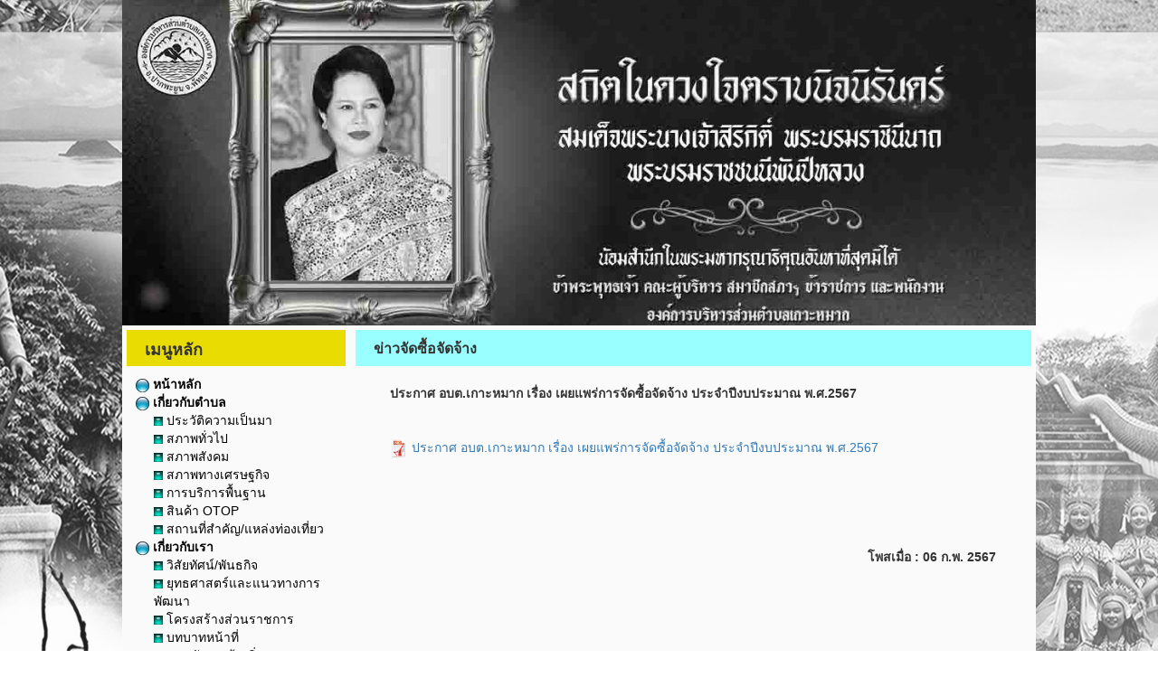

--- FILE ---
content_type: text/html; charset=UTF-8
request_url: http://www.khomak.go.th/view_detail.php?boxID=3232&id=303961
body_size: 3961
content:
<!DOCTYPE html>
<html lang="en">
<head>
<meta name="viewport" content="width=device-width, initial-scale=1">
<meta http-equiv="content-type" content="text/html; charset=UTF-8" />
<script src="./pph_include/jquery/jquery.js"></script>
<script src="./pph_include/bxslide/jquery.bxslider.min.js"></script>
<link href="./pph_include/bxslide/jquery.bxslider.css" rel="stylesheet" />
<link rel="stylesheet" href="./pph_include/css/main.css" type="text/css" />
<link rel="stylesheet" href="./pph_include/bootstrap/css/bootstrap.min.css">
<link rel="stylesheet" href="./pph_include/bootstrap/css/bootstrap-theme.min.css">
<script src="./pph_include/bootstrap/js/bootstrap.min.js"></script>
<script src="../pph_include/jquery/jquery-ui.js"></script>
<link rel="stylesheet" href="../pph_include/css/jquery-ui.min.css" />
<link rel="stylesheet" href="./cookieconsent/src/cookieconsent.css" media="print" onload="this.media='all'">

<meta name="description" content="หน่วยงานราชการ อบต.เกาะหมาก อ.ปากพะยูน จ.พัทลุง - khomak.go.th">
<title>  ประกาศ อบต.เกาะหมาก เรื่อง เผยแพร่การจัดซื้อจัดจ้าง ประจำปีงบประมาณ พ.ศ.2567 ข่าวจัดซื้อจัดจ้าง  อบต.เกาะหมาก อ.ปากพะยูน จ.พัทลุง - khomak.go.th</title>

<script src="../pph_include/js/js_main.js"></script><style>@media (min-width: 770px) { .container-fluid { width: 1040px !important; } }</style><style> 
p.test {
    width: 11em; 
    word-wrap: break-word;
	width:100%;
	margin:0px;padding:0px;
}
.row-eq-height {
  display: -webkit-box;
  display: -webkit-flex;
  display: -ms-flexbox;
  display:flex;
}
</style>
</head>
<body style="margin:0px;padding:0px;margin-top:0;background-color:#6e6c6c;background:url('./system_files/301/bd29516b117dc45d15abfe3b390be406.jpg');background-attachment: scroll;background-position: center;background-repeat: repeat;">
<div class="container-fluid">
	<div class="row">
		<div class="col-md-12">
				<div class="row"><div class="col-md-12"><div style="margin:0 auto;width:100%;height:360px;background-color:#ffffff;"><img src='./system_files/301/fc84aed6d284e3b166a4100eaa043fc2.jpg'  class="img-responsive" alt="Responsive image" style=" margin: 0 auto;" /></div></div></div>		<div class="row">
			<div class="col-md-12">
			<div style="margin:0 auto;background-color:#fafafa;">
				<div class="row" style="padding:0;margin:0 auto;">
				<div class="col-md-3" style="padding:0;margin:0 auto;">
										<div class="row" style="padding:0;margin:0 auto;">
						<div class="col-md-12" style="padding:5px 5px 5px 5px;margin:0 auto;"><table style="width:100%;height:100%;background-color:transparent;padding:0px 0px 0px 0px;">
		<tr>
			<td align="left" valign="top"><table style="width:100%;height:40px;background-color:#e8dc02;padding:10px 0px 0px 20px;"><tr><td  align="left" valign="top" style="padding:10px 0px 0px 20px;"><span style="font-size:18px"><strong>เมนูหลัก</strong></span></td></tr></table></td>
		</tr>
		<tr>
			<td align="left" valign="top"><table style="width:100%;height:100%;background-color:transparent;padding:10px 10px 10px 10px;"><tr><td  align="left" valign="top" style="padding:10px 10px 10px 10px;"><table cellpadding="5" cellspacing="0" width="100%" border="0"><tr><td align="left" valign="middle"><a href="./index.php" target="" style="text-decoration:none;color:#000000;font-weight:bold;" onmouseover="this.style.color='#0000ff';" onmouseout="this.style.color='#000000';"><img src="./pph_include/images/icon_menuMain.png" > หน้าหลัก</a></td></tr><tr><td align="left" valign="middle"><a href="#" target="" style="text-decoration:none;color:#000000;font-weight:bold;" onmouseover="this.style.color='#000000';" onmouseout="this.style.color='#000000';"><img src="./pph_include/images/icon_menuMain.png" > เกี่ยวกับตำบล</a></td></tr><tr><td align="left" valign="middle" style="padding-left:20px;"><table cellpadding="5" cellspacing="0" width="100%" border="0"><tr><td align="left" valign="middle"><a href="./page.php?id=4618" target="" style="text-decoration:none;color:#000000;" onmouseover="this.style.color='#0000ff';" onmouseout="this.style.color='#000000';"><img src="./pph_include/images/icon_menuSub.png" > ประวัติความเป็นมา</a></td></tr><tr><td align="left" valign="middle"><a href="./page.php?id=4619" target="" style="text-decoration:none;color:#000000;" onmouseover="this.style.color='#0000ff';" onmouseout="this.style.color='#000000';"><img src="./pph_include/images/icon_menuSub.png" > สภาพทั่วไป</a></td></tr><tr><td align="left" valign="middle"><a href="./page.php?id=4620" target="" style="text-decoration:none;color:#000000;" onmouseover="this.style.color='#0000ff';" onmouseout="this.style.color='#000000';"><img src="./pph_include/images/icon_menuSub.png" > สภาพสังคม</a></td></tr><tr><td align="left" valign="middle"><a href="./page.php?id=4621" target="" style="text-decoration:none;color:#000000;" onmouseover="this.style.color='#0000ff';" onmouseout="this.style.color='#000000';"><img src="./pph_include/images/icon_menuSub.png" > สภาพทางเศรษฐกิจ</a></td></tr><tr><td align="left" valign="middle"><a href="./page.php?id=4622" target="" style="text-decoration:none;color:#000000;" onmouseover="this.style.color='#0000ff';" onmouseout="this.style.color='#000000';"><img src="./pph_include/images/icon_menuSub.png" > การบริการพื้นฐาน</a></td></tr><tr><td align="left" valign="middle"><a href="./view_all.php?id=3237" target="" style="text-decoration:none;color:#000000;" onmouseover="this.style.color='#0000ff';" onmouseout="this.style.color='#000000';"><img src="./pph_include/images/icon_menuSub.png" > สินค้า OTOP</a></td></tr><tr><td align="left" valign="middle"><a href="./view_all.php?id=3239" target="" style="text-decoration:none;color:#000000;" onmouseover="this.style.color='#0000ff';" onmouseout="this.style.color='#000000';"><img src="./pph_include/images/icon_menuSub.png" > สถานที่สำคัญ/แหล่งท่องเที่ยว</a></td></tr></table></td></tr><tr><td align="left" valign="middle"><a href="#" target="" style="text-decoration:none;color:#000000;font-weight:bold;" onmouseover="this.style.color='#000000';" onmouseout="this.style.color='#000000';"><img src="./pph_include/images/icon_menuMain.png" > เกี่ยวกับเรา</a></td></tr><tr><td align="left" valign="middle" style="padding-left:20px;"><table cellpadding="5" cellspacing="0" width="100%" border="0"><tr><td align="left" valign="middle"><a href="./page.php?id=4623" target="" style="text-decoration:none;color:#000000;" onmouseover="this.style.color='#0000ff';" onmouseout="this.style.color='#000000';"><img src="./pph_include/images/icon_menuSub.png" > วิสัยทัศน์/พันธกิจ</a></td></tr><tr><td align="left" valign="middle"><a href="./page.php?id=4624" target="" style="text-decoration:none;color:#000000;" onmouseover="this.style.color='#0000ff';" onmouseout="this.style.color='#000000';"><img src="./pph_include/images/icon_menuSub.png" > ยุทธศาสตร์และแนวทางการพัฒนา</a></td></tr><tr><td align="left" valign="middle"><a href="./page.php?id=4625" target="" style="text-decoration:none;color:#000000;" onmouseover="this.style.color='#0000ff';" onmouseout="this.style.color='#000000';"><img src="./pph_include/images/icon_menuSub.png" > โครงสร้างส่วนราชการ</a></td></tr><tr><td align="left" valign="middle"><a href="./page.php?id=4626" target="" style="text-decoration:none;color:#000000;" onmouseover="this.style.color='#0000ff';" onmouseout="this.style.color='#000000';"><img src="./pph_include/images/icon_menuSub.png" > บทบาทหน้าที่</a></td></tr><tr><td align="left" valign="middle"><a href="./view_all.php?id=4505" target="" style="text-decoration:none;color:#000000;" onmouseover="this.style.color='#0000ff';" onmouseout="this.style.color='#000000';"><img src="./pph_include/images/icon_menuSub.png" > แผนพัฒนาท้องถิ่น</a></td></tr><tr><td align="left" valign="middle"><a href="./view_all.php?id=7516" target="" style="text-decoration:none;color:#000000;" onmouseover="this.style.color='#0000ff';" onmouseout="this.style.color='#000000';"><img src="./pph_include/images/icon_menuSub.png" > รายงานผลการติดตามและประเมินผลแผนพัฒนาท้องถิ่น</a></td></tr><tr><td align="left" valign="middle"><a href="./view_all.php?id=4414" target="" style="text-decoration:none;color:#000000;" onmouseover="this.style.color='#0000ff';" onmouseout="this.style.color='#000000';"><img src="./pph_include/images/icon_menuSub.png" > แผนการดำเนินงาน</a></td></tr><tr><td align="left" valign="middle"><a href="./view_all.php?id=5050" target="" style="text-decoration:none;color:#000000;" onmouseover="this.style.color='#0000ff';" onmouseout="this.style.color='#000000';"><img src="./pph_include/images/icon_menuSub.png" > แผนอัตรากำลัง 3 ปี</a></td></tr><tr><td align="left" valign="middle"><a href="./view_all.php?id=6644" target="" style="text-decoration:none;color:#000000;" onmouseover="this.style.color='#0000ff';" onmouseout="this.style.color='#000000';"><img src="./pph_include/images/icon_menuSub.png" > การบริหารงานบุคคล</a></td></tr><tr><td align="left" valign="middle"><a href="./view_all.php?id=5369" target="" style="text-decoration:none;color:#000000;" onmouseover="this.style.color='#0000ff';" onmouseout="this.style.color='#000000';"><img src="./pph_include/images/icon_menuSub.png" > มาตรการป้องกันการทุจริต</a></td></tr><tr><td align="left" valign="middle"><a href="./view_all.php?id=5578" target="" style="text-decoration:none;color:#000000;" onmouseover="this.style.color='#0000ff';" onmouseout="this.style.color='#000000';"><img src="./pph_include/images/icon_menuSub.png" > MOU บันทึกข้อตกลง อบต.เกาะหมากกับหน่วยงานต่างๆ</a></td></tr><tr><td align="left" valign="middle"><a href="./view_all.php?id=5051" target="" style="text-decoration:none;color:#000000;" onmouseover="this.style.color='#0000ff';" onmouseout="this.style.color='#000000';"><img src="./pph_include/images/icon_menuSub.png" > คู่มือท่องเที่ยว</a></td></tr><tr><td align="left" valign="middle"><a href="./view_all.php?id=5052" target="" style="text-decoration:none;color:#000000;" onmouseover="this.style.color='#0000ff';" onmouseout="this.style.color='#000000';"><img src="./pph_include/images/icon_menuSub.png" > ศูนย์การเรียนรู้ KM</a></td></tr><tr><td align="left" valign="middle"><a href="./view_all.php?id=6778" target="" style="text-decoration:none;color:#000000;" onmouseover="this.style.color='#0000ff';" onmouseout="this.style.color='#000000';"><img src="./pph_include/images/icon_menuSub.png" > งานตรวจสอบภายใน</a></td></tr><tr><td align="left" valign="middle"><a href="./view_all.php?id=6779" target="" style="text-decoration:none;color:#000000;" onmouseover="this.style.color='#0000ff';" onmouseout="this.style.color='#000000';"><img src="./pph_include/images/icon_menuSub.png" > งานบริหารจัดการความเสี่ยง</a></td></tr><tr><td align="left" valign="middle"><a href="./view_all.php?id=5370" target="" style="text-decoration:none;color:#000000;" onmouseover="this.style.color='#0000ff';" onmouseout="this.style.color='#000000';"><img src="./pph_include/images/icon_menuSub.png" > รายงานควบคุมภายใน</a></td></tr><tr><td align="left" valign="middle"><a href="./view_all.php?id=5531" target="" style="text-decoration:none;color:#000000;" onmouseover="this.style.color='#0000ff';" onmouseout="this.style.color='#000000';"><img src="./pph_include/images/icon_menuSub.png" > รายงานผลการดำเนินประจำปี</a></td></tr><tr><td align="left" valign="middle"><a href="./view_all.php?id=7501" target="" style="text-decoration:none;color:#000000;" onmouseover="this.style.color='#0000ff';" onmouseout="this.style.color='#000000';"><img src="./pph_include/images/icon_menuSub.png" > รายรับรายจ่าย</a></td></tr><tr><td align="left" valign="middle"><a href="./view_all.php?id=7500" target="" style="text-decoration:none;color:#000000;" onmouseover="this.style.color='#0000ff';" onmouseout="this.style.color='#000000';"><img src="./pph_include/images/icon_menuSub.png" > เงินสะสม</a></td></tr><tr><td align="left" valign="middle"><a href="./view_all.php?id=6657" target="" style="text-decoration:none;color:#000000;" onmouseover="this.style.color='#0000ff';" onmouseout="this.style.color='#000000';"><img src="./pph_include/images/icon_menuSub.png" > ข้อมูลเชิงสถิติประจำปี</a></td></tr><tr><td align="left" valign="middle"><a href="./page.php?id=7320" target="" style="text-decoration:none;color:#000000;" onmouseover="this.style.color='#0000ff';" onmouseout="this.style.color='#000000';"><img src="./pph_include/images/icon_menuSub.png" > แผนที่ผังแผงรวมจังหวัดพัทลุง</a></td></tr></table></td></tr><tr><td align="left" valign="middle"><a href="#" target="" style="text-decoration:none;color:#000000;font-weight:bold;" onmouseover="this.style.color='#000000';" onmouseout="this.style.color='#000000';"><img src="./pph_include/images/icon_menuMain.png" > บุคลากร</a></td></tr><tr><td align="left" valign="middle" style="padding-left:20px;"><table cellpadding="5" cellspacing="0" width="100%" border="0"><tr><td align="left" valign="middle"><a href="./view_plan.php?boxID=2153" target="" style="text-decoration:none;color:#000000;" onmouseover="this.style.color='#0000ff';" onmouseout="this.style.color='#000000';"><img src="./pph_include/images/icon_menuSub.png" > คณะผู้บริหาร</a></td></tr><tr><td align="left" valign="middle"><a href="./view_plan.php?boxID=2154" target="" style="text-decoration:none;color:#000000;" onmouseover="this.style.color='#0000ff';" onmouseout="this.style.color='#000000';"><img src="./pph_include/images/icon_menuSub.png" > สมาชิกสภา</a></td></tr><tr><td align="left" valign="middle"><a href="./view_plan.php?boxID=2155" target="" style="text-decoration:none;color:#000000;" onmouseover="this.style.color='#0000ff';" onmouseout="this.style.color='#000000';"><img src="./pph_include/images/icon_menuSub.png" > สำนักปลัด</a></td></tr><tr><td align="left" valign="middle"><a href="./view_plan.php?boxID=2156" target="" style="text-decoration:none;color:#000000;" onmouseover="this.style.color='#0000ff';" onmouseout="this.style.color='#000000';"><img src="./pph_include/images/icon_menuSub.png" > กองคลัง</a></td></tr><tr><td align="left" valign="middle"><a href="./view_plan.php?boxID=2157" target="" style="text-decoration:none;color:#000000;" onmouseover="this.style.color='#0000ff';" onmouseout="this.style.color='#000000';"><img src="./pph_include/images/icon_menuSub.png" > กองช่าง</a></td></tr><tr><td align="left" valign="middle"><a href="./view_plan.php?boxID=2160" target="" style="text-decoration:none;color:#000000;" onmouseover="this.style.color='#0000ff';" onmouseout="this.style.color='#000000';"><img src="./pph_include/images/icon_menuSub.png" > กองสาธารณสุขและสิ่งแวดล้อม</a></td></tr><tr><td align="left" valign="middle"><a href="./view_plan.php?boxID=2158" target="" style="text-decoration:none;color:#000000;" onmouseover="this.style.color='#0000ff';" onmouseout="this.style.color='#000000';"><img src="./pph_include/images/icon_menuSub.png" > กองการศึกษา ศาสนาและวัฒนธรรม</a></td></tr><tr><td align="left" valign="middle"><a href="./view_plan.php?boxID=3128" target="" style="text-decoration:none;color:#000000;" onmouseover="this.style.color='#0000ff';" onmouseout="this.style.color='#000000';"><img src="./pph_include/images/icon_menuSub.png" > หน่วยตรวจสอบภายใน</a></td></tr></table></td></tr><tr><td align="left" valign="middle"><a href="#" target="" style="text-decoration:none;color:#000000;font-weight:bold;" onmouseover="this.style.color='#000000';" onmouseout="this.style.color='#000000';"><img src="./pph_include/images/icon_menuMain.png" > ข่าวสารตำบล</a></td></tr><tr><td align="left" valign="middle" style="padding-left:20px;"><table cellpadding="5" cellspacing="0" width="100%" border="0"><tr><td align="left" valign="middle"><a href="./view_all.php?id=3230" target="" style="text-decoration:none;color:#000000;" onmouseover="this.style.color='#0000ff';" onmouseout="this.style.color='#000000';"><img src="./pph_include/images/icon_menuSub.png" > ข่าวประชาสัมพันธ์</a></td></tr><tr><td align="left" valign="middle"><a href="./view_all.php?id=3232" target="" style="text-decoration:none;color:#000000;" onmouseover="this.style.color='#0000ff';" onmouseout="this.style.color='#000000';"><img src="./pph_include/images/icon_menuSub.png" > ข่าวจัดซื้อจัดจ้าง</a></td></tr><tr><td align="left" valign="middle"><a href="./view_all.php?id=3235" target="" style="text-decoration:none;color:#000000;" onmouseover="this.style.color='#0000ff';" onmouseout="this.style.color='#000000';"><img src="./pph_include/images/icon_menuSub.png" > ข่าวกิจกรรม</a></td></tr><tr><td align="left" valign="middle"><a href="./view_all.php?id=3240" target="" style="text-decoration:none;color:#000000;" onmouseover="this.style.color='#0000ff';" onmouseout="this.style.color='#000000';"><img src="./pph_include/images/icon_menuSub.png" > ปฏิทินกิจกรรม</a></td></tr><tr><td align="left" valign="middle"><a href="./view_all.php?id=3233" target="" style="text-decoration:none;color:#000000;" onmouseover="this.style.color='#0000ff';" onmouseout="this.style.color='#000000';"><img src="./pph_include/images/icon_menuSub.png" > ข่าวรับสมัครโอน/ย้าย</a></td></tr><tr><td align="left" valign="middle"><a href="./view_all.php?id=3539" target="" style="text-decoration:none;color:#000000;" onmouseover="this.style.color='#0000ff';" onmouseout="this.style.color='#000000';"><img src="./pph_include/images/icon_menuSub.png" > ผลการปฏิบัติงาน</a></td></tr><tr><td align="left" valign="middle"><a href="./view_all.php?id=3812" target="" style="text-decoration:none;color:#000000;" onmouseover="this.style.color='#0000ff';" onmouseout="this.style.color='#000000';"><img src="./pph_include/images/icon_menuSub.png" > แบบฟอร์มคำขออนุญาตต่างๆ</a></td></tr><tr><td align="left" valign="middle"><a href="./page.php?id=5462" target="" style="text-decoration:none;color:#000000;" onmouseover="this.style.color='#0000ff';" onmouseout="this.style.color='#000000';"><img src="./pph_include/images/icon_menuSub.png" > ระบบภายใน</a></td></tr></table></td></tr><tr><td align="left" valign="middle"><a href="#" target="" style="text-decoration:none;color:#000000;font-weight:bold;" onmouseover="this.style.color='#0000ff';" onmouseout="this.style.color='#000000';"><img src="./pph_include/images/icon_menuMain.png" > ITA</a></td></tr><tr><td align="left" valign="middle" style="padding-left:20px;"><table cellpadding="5" cellspacing="0" width="100%" border="0"><tr><td align="left" valign="middle"><a href="./page.php?id=7041" target="" style="text-decoration:none;color:#000000;" onmouseover="this.style.color='#0000ff';" onmouseout="this.style.color='#000000';"><img src="./pph_include/images/icon_menuSub.png" > ITA ปี พ.ศ. 2563</a></td></tr></table></td></tr><tr><td align="left" valign="middle"><a href="#" target="" style="text-decoration:none;color:#000000;font-weight:bold;" onmouseover="this.style.color='#000000';" onmouseout="this.style.color='#000000';"><img src="./pph_include/images/icon_menuMain.png" > ข่าวสารเครือข่าย</a></td></tr><tr><td align="left" valign="middle" style="padding-left:20px;"><table cellpadding="5" cellspacing="0" width="100%" border="0"><tr><td align="left" valign="middle"><a href="./view_all.php?id=3231" target="" style="text-decoration:none;color:#000000;" onmouseover="this.style.color='#0000ff';" onmouseout="this.style.color='#000000';"><img src="./pph_include/images/icon_menuSub.png" > ข่าวประชาสัมพันธ์เครือข่าย</a></td></tr><tr><td align="left" valign="middle"><a href="./view_all.php?id=3236" target="" style="text-decoration:none;color:#000000;" onmouseover="this.style.color='#0000ff';" onmouseout="this.style.color='#000000';"><img src="./pph_include/images/icon_menuSub.png" > ข่าวกิจกรรมเครือข่าย</a></td></tr><tr><td align="left" valign="middle"><a href="./view_all.php?id=3241" target="" style="text-decoration:none;color:#000000;" onmouseover="this.style.color='#0000ff';" onmouseout="this.style.color='#000000';"><img src="./pph_include/images/icon_menuSub.png" > ปฏิทินกิจกรรมเครือข่าย</a></td></tr><tr><td align="left" valign="middle"><a href="./view_all.php?id=3234" target="" style="text-decoration:none;color:#000000;" onmouseover="this.style.color='#0000ff';" onmouseout="this.style.color='#000000';"><img src="./pph_include/images/icon_menuSub.png" > ข่าวรับสมัครโอน/ย้ายเครือข่าย</a></td></tr><tr><td align="left" valign="middle"><a href="./view_all.php?id=3238" target="" style="text-decoration:none;color:#000000;" onmouseover="this.style.color='#0000ff';" onmouseout="this.style.color='#000000';"><img src="./pph_include/images/icon_menuSub.png" > สินค้า OTOP เครือข่าย</a></td></tr></table></td></tr><tr><td align="left" valign="middle"><a href="#" target="" style="text-decoration:none;color:#000000;font-weight:bold;" onmouseover="this.style.color='#000000';" onmouseout="this.style.color='#000000';"><img src="./pph_include/images/icon_menuMain.png" > ระเบียบ</a></td></tr><tr><td align="left" valign="middle" style="padding-left:20px;"><table cellpadding="5" cellspacing="0" width="100%" border="0"><tr><td align="left" valign="middle"><a href="http://www.dla.go.th/servlet/DocumentServlet" target="_blank" style="text-decoration:none;color:#000000;" onmouseover="this.style.color='#0000ff';" onmouseout="this.style.color='#000000';"><img src="./pph_include/images/icon_menuSub.png" > หนังสือสั่งการ สถ.</a></td></tr><tr><td align="left" valign="middle"><a href="http://www.dla.go.th/servlet/LawServlet?regType=1" target="_blank" style="text-decoration:none;color:#030202;" onmouseover="this.style.color='#1222ff';" onmouseout="this.style.color='#030202';"><img src="./pph_include/images/icon_menuSub.png" > พรบ/พรก</a></td></tr><tr><td align="left" valign="middle"><a href="http://www.dla.go.th/servlet/LawServlet?regType=2" target="_blank" style="text-decoration:none;color:#000000;" onmouseover="this.style.color='#0000ff';" onmouseout="this.style.color='#000000';"><img src="./pph_include/images/icon_menuSub.png" > กฎระเบียบกระทรวง</a></td></tr><tr><td align="left" valign="middle"><a href="./view_all.php?id=7429" target="" style="text-decoration:none;color:#000000;" onmouseover="this.style.color='#0000ff';" onmouseout="this.style.color='#000000';"><img src="./pph_include/images/icon_menuSub.png" > กฏหมายที่เกี่ยวข้อง</a></td></tr><tr><td align="left" valign="middle"><a href="http://www.dla.go.th/servlet/LawServlet?regType=5" target="_blank" style="text-decoration:none;color:#000000;" onmouseover="this.style.color='#0000ff';" onmouseout="this.style.color='#000000';"><img src="./pph_include/images/icon_menuSub.png" > มติ ก. อบต.</a></td></tr><tr><td align="left" valign="middle"><a href="./page.php?id=4628" target="" style="text-decoration:none;color:#000000;" onmouseover="this.style.color='#0000ff';" onmouseout="this.style.color='#000000';"><img src="./pph_include/images/icon_menuSub.png" > ข้อบัญญัติ</a></td></tr><tr><td align="left" valign="middle"><a href="./page.php?id=4630" target="" style="text-decoration:none;color:#000000;" onmouseover="this.style.color='#0000ff';" onmouseout="this.style.color='#000000';"><img src="./pph_include/images/icon_menuSub.png" > กิจการสภา</a></td></tr></table></td></tr><tr><td align="left" valign="middle"><a href="#" target="" style="text-decoration:none;color:#000000;font-weight:bold;" onmouseover="this.style.color='#000000';" onmouseout="this.style.color='#000000';"><img src="./pph_include/images/icon_menuMain.png" > ติดต่อเรา</a></td></tr><tr><td align="left" valign="middle" style="padding-left:20px;"><table cellpadding="5" cellspacing="0" width="100%" border="0"><tr><td align="left" valign="middle"><a href="./page.php?id=4631" target="" style="text-decoration:none;color:#000000;" onmouseover="this.style.color='#0000ff';" onmouseout="this.style.color='#000000';"><img src="./pph_include/images/icon_menuSub.png" > ติดต่อเรา</a></td></tr><tr><td align="left" valign="middle"><a href="./page.php?id=4632" target="" style="text-decoration:none;color:#000000;" onmouseover="this.style.color='#0000ff';" onmouseout="this.style.color='#000000';"><img src="./pph_include/images/icon_menuSub.png" > แผนที่ดาวเทียม</a></td></tr><tr><td align="left" valign="middle"><a href="./view_all.php?id=6629" target="" style="text-decoration:none;color:#000000;" onmouseover="this.style.color='#0000ff';" onmouseout="this.style.color='#000000';"><img src="./pph_include/images/icon_menuSub.png" > คู่มือการปฏิบัติงาน</a></td></tr><tr><td align="left" valign="middle"><a href="./page.php?id=4633" target="" style="text-decoration:none;color:#000000;" onmouseover="this.style.color='#0000ff';" onmouseout="this.style.color='#000000';"><img src="./pph_include/images/icon_menuSub.png" > คู่มือประชาชน</a></td></tr><tr><td align="left" valign="middle"><a href="./view_all.php?id=5577" target="" style="text-decoration:none;color:#000000;" onmouseover="this.style.color='#0000ff';" onmouseout="this.style.color='#000000';"><img src="./pph_include/images/icon_menuSub.png" > ศูนย์ขอรับความช่วยเหลือประชาชน</a></td></tr></table></td></tr></table></td></tr></table></td>
		</tr>
		</table></div>
					</div>
										<div class="row" style="padding:0;margin:0 auto;">
						<div class="col-md-12" style="padding:5px 5px 5px 5px;margin:0 auto;"><table style="width:100%;height:100%;background-color:transparent;padding:0px 0px 0px 0px;">
		<tr>
			<td align="left" valign="top"><table style="width:0px;height:0px;background-color:transparent;padding:0px 0px 0px 0px;"><tr><td  align="left" valign="top" style="padding:0px 0px 0px 0px;"></td></tr></table></td>
		</tr>
		<tr>
			<td align="left" valign="top"><table style="width:100%;height:100%;background-color:transparent;padding:0px 0px 0px 0px;"><tr><td  align="left" valign="top" style="padding:0px 0px 0px 0px;"><div style="text-align:center"><a href="http://www.dla.go.th/servlet/DocumentServlet" target="_blank"><img alt="" src="http://system.webthailocal.com/all_link/dla_doc.gif" style="height:50px; width:190px" /></a><br />
<br />
<a href="http://www.khomak.go.th/system_files/301/944bf690db00c3de309b998641416d6f.pdf"><img alt="" src="http://www.khomak.go.th/system_files/301/da47efb2cec185e721fd141a6271bfac.png" /></a><br />
<br />
<a href="https://www.admincourt.go.th/" target="_blank"><img alt="" src="http://www.khomak.go.th/system_files/301/745aee2fd763c3865499932aa14b29c2.jpg" style="height:71px; width:190px" /></a><br />
<br />
<a href="https://www.nacc.go.th/NACCPPWFC?" target="_blank"><img alt="" src="http://www.khomak.go.th/system_files/301/22072cf8a7524300be69a4646d831295.jpg" style="height:64px; width:190px" /></a><br />
<a href="https://forms.gle/kjkJ3kCHR5XcvTdm9" target="_blank"><img alt="" src="http://www.khomak.go.th/system_files/301/3bd7740bd01992a8b4ed6e7f2364db12.png" style="height:190px; width:190px" /></a><br />
<br />
<a href="https://forms.gle/Uuvt22ur5iPuXYFK8" target="_blank"><img alt="" src="http://www.khomak.go.th/system_files/301/ba24981e20299424dcd7d56f3a71a5fd.jpg" style="height:64px; width:190px" /></a><br />
<br />
<a href="http://www.oic.go.th/INFOCENTER67/6761" target="_blank"><img alt="" src="http://www.khomak.go.th/system_files/301/755919ae824df86ca9460186183ec997.jpg" style="height:64px; width:190px" /></a>&nbsp;<br />
<br />
<a href="https://www.dla.go.th/" target="_blank"><img alt="" src="http://www.khomak.go.th/system_files/301/bb56f807faa6fc08d85a9c25e188d72a.png" style="height:64px; width:190px" /></a><br />
<br />
<a href="https://forms.gle/gCLTkfZTKFYvNA5H7"><img alt="" src="http://www.khomak.go.th/system_files/301/bbeffe04479aaac8a516bad4b4a1944b.png" style="height:100px; width:200px" /></a></div>
<br /></td></tr></table></td>
		</tr>
		</table></div>
					</div>
										<div class="row" style="padding:0;margin:0 auto;">
						<div class="col-md-12" style="padding:5px 5px 5px 5px;margin:0 auto;"><table style="width:100%;height:100%;background-color:transparent;padding:0px 0px 0px 0px;">
		<tr>
			<td align="left" valign="top"><table style="width:100%;height:40px;background-color:#e8dc02;padding:10px 0px 0px 20px;"><tr><td  align="left" valign="top" style="padding:10px 0px 0px 20px;"><span style="font-size:18px"><strong>หน่วยงานที่เกี่ยวข้อง</strong></span></td></tr></table></td>
		</tr>
		<tr>
			<td align="left" valign="top"><table style="width:100%;height:100%;background-color:transparent;padding:0px 0px 0px 0px;"><tr><td  align="left" valign="top" style="padding:0px 0px 0px 0px;"><iframe src="./all_link/link_001.html" width="100%" height="250" scrolling="auto" frameborder="0"></iframe><br /></td></tr></table></td>
		</tr>
		</table></div>
					</div>
									</div>
				<div class="col-md-9" style="padding:0;margin:0 auto;">
										<div class="row" style="padding:0;margin:0 auto;">
						<div class="col-md-12" style="padding:5px 5px 5px 5px;margin:0 auto;">
						<table style="width:100%;height:100%;background-color:transparent;padding:0px 0px 0px 0px;">
						<tr>
							<td align="left" valign="top"><table style="width:100%;height:40px;background-color:#99FFFF;padding:10px 0px 0px 20px;"><tr><td  align="left" valign="top"  style="padding:10px 0px 0px 20px;"><strong><span style="font-size:16px">ข่าวจัดซื้อจัดจ้าง</span></strong></td></tr></table></td>
						</tr>
						<tr>
							<td align="left" valign="top"><table style="width:100%;height:100%;background-color:transparent;"><tr><td  align="left" valign="top"  style="padding:10px 10px 10px 10px;">												<table cellpadding="0" cellspacing="0" width="95%" align="center">
							<tr>
								<td align="left" valign="middle" style="font-weight:bold;padding:10px;" >ประกาศ อบต.เกาะหมาก เรื่อง เผยแพร่การจัดซื้อจัดจ้าง ประจำปีงบประมาณ พ.ศ.2567</td>
							</tr>
														<tr>
								<td align="left" valign="middle" style="padding:10px;"></td>
							</tr>
														<tr>
								<td align="left" valign="middle" style="padding:10px;"><a href="./system_files/301/b41619f9eaaf84611ce07d894922a7d5.pdf" target="_blank"><img src="./pph_include/images/icon-pdf.png" style="height:20px;"> ประกาศ อบต.เกาะหมาก เรื่อง เผยแพร่การจัดซื้อจัดจ้าง ประจำปีงบประมาณ พ.ศ.2567</a></td>
							</tr>
							<tr>
								<td align="left" valign="middle" style="padding:10px;"></td>
							</tr>
							<tr>
								<td align="left" valign="middle" style="padding:10px;"></td>
							</tr>
							<tr>
								<td align="left" valign="middle" style="padding:10px;"></td>
							</tr>
							<tr>
								<td align="left" valign="middle" style="padding:10px;"></td>
							</tr>
																					<tr>
								<td align="right" valign="middle" style="font-weight:bold;padding:10px;">โพสเมื่อ : 06 ก.พ. 2567</td>
							</tr>
													</table>
						

--- FILE ---
content_type: text/html
request_url: http://www.khomak.go.th/all_link/link_001.html
body_size: 3780
content:
<!doctype html>
<html lang="en">
 <head>
  <meta charset="UTF-8">
 </head>
 <body>
 <table width="100%">
 <tr><td align="center" valign="top">
<select class="text" size="1" onchange="window.open(this.options[this.selectedIndex].value,'main')" style="background-color: #ffffff; width: 150px; color: #0000ff" name="D1">
<option selected="selected">ท่องเว็บจังหวัดทั่วไทย</option>
<option>== ภาคเหนือ ==</option>
<option value="http://www.kamphaengphet.go.th">กำแพงเพชร</option>
<option value="http://www.chiangrai.go.th">เชียงราย</option>
<option value="http://www.chiangmai.go.th">เชียงใหม่</option>
<option value="http://www.tak.go.th">ตาก</option>
<option value="http://www.nan.go.th">น่าน</option>
<option value="http://www.phayao.go.th">พะเยา</option>
<option value="http://www.phichit.go.th">พิจิตร</option>
<option value="http://www.phitsanulok.go.th">พิษณุโลก</option>
<option value="http://www.phetchabun.go.th">เพชรบูรณ์</option>
<option value="http://www.phrae.go.th">แพร่</option>
<option value="http://www.maehongson.go.th">แม่ฮ่องสอน</option>
<option value="http://www.lampang.go.th">ลำปาง</option>
<option value="http://www.lamphun.go.th">ลำพูน</option>
<option value="http://www.sukhothai.go.th">สุโขทัย</option>
<option value="http://www.uttaradit.go.th">อุตรดิตถ์</option>
<option value="http://www.uthaithani.go.th">อุทัยธานี</option>
<option>== ภาคกลาง ==</option>
<option value="http://www.bma.go.th">กรุงเทพมหานคร</option>
<option value="http://www.kanchanaburi.go.th">กาญจนบุรี</option>
<option value="http://www.chanthaburi.go.th">จันทบุรี</option>
<option value="http://www.chachoengsao.go.th">ฉะเชิงเทรา</option>
<option value="http://www.chonburi.go.th">ชลบุรี</option>
<option value="http://www.chainat.go.th">ชัยนาท</option>
<option value="http://www.trat.go.th">ตราด</option>
<option value="http://www.nakhonnayok.go.th">นครนายก</option>
<option value="http://www.nakhonpathom.go.th">นครปฐม</option>
<option value="http://www.nakhonsawan.go.th">นครสวรรค์</option>
<option value="http://www.nonthaburi.go.th">นนทบุรี</option>
<option value="http://www.pathumthani.go.th">ปทุมธานี</option>
<option value="http://www.prachuapkhirikhan.go.th">ประจวบคีรีขันธ์</option>
<option value="http://www.prachinburi.go.th">ปราจีนบุรี</option>
<option value="http://www.ayutthaya.go.th">พระนครศรีอยุธยา</option>
<option value="http://www.phetchaburi.go.th">เพชรบุรี</option>
<option value="http://www.rayong.go.th">ระยอง</option>
<option value="http://www.ratchaburi.go.th">ราชบุรี</option>
<option value="http://www.lopburi.go.th">ลพบุรี</option>
<option value="http://www.samutprakan.go.th">สมุทรปราการ</option>
<option value="http://www.samutsongkhram.go.th">สมุทรสงคราม</option>
<option value="http://www.samutsakhon.go.th">สมุทรสาคร</option>
<option value="http://www.sakaeo.go.th">สระแก้ว</option>
<option value="http://www.saraburi.go.th">สระบุรี</option>
<option value="http://www.singburi.go.th">สิงห์บุรี</option>
<option value="http://www.suphanburi.go.th">สุพรรณบุรี</option>
<option value="http://www.angthong.go.th">อ่างทอง</option>
<option>== ภาคอีสาน ==</option>
<option value="http://www.kalasin.go.th">กาฬสินธุ์</option>
<option value="http://www.khonkaen.go.th">ขอนแก่น</option>
<option value="http://www.chaiyaphum.go.th">ชัยภูมิ</option>
<option value="http://www.nakhonphanom.go.th">นครพนม</option>
<option value="http://www.nakhonratchasima.go.th">นครราชสีมา</option>
<option value="http://www.buriram.go.th">บุรีรัมย์</option>
<option value="http://www.mahasarakham.go.th">มหาสารคาม</option>
<option value="http://www.mukdahan.go.th">มุกดาหาร</option>
<option value="http://www.yasothon.go.th">ยโสธร</option>
<option value="http://www.roiet.go.th">ร้อยเอ็ด</option>
<option value="http://www.loei.go.th">เลย</option>
<option value="http://www.sisaket.go.th">ศรีสะเกษ</option>
<option value="http://www.sakonnakhon.go.th">สกลนคร</option>
<option value="http://www.surin.go.th">สุรินทร์</option>
<option value="http://www.nongkhai.go.th">หนองคาย</option>
<option value="http://www.nongbualamphu.go.th">หนองบัวลำภู</option>
<option value="http://www.udonthani.go.th">อุดรธานี</option>
<option value="http://www.ubonratchathani.go.th">อุบลราชธานี</option>
<option value="http://www.amnatcharoen.go.th">อำนาจเจริญ</option>
<option>== ภาคใต้ ==</option>
<option value="http://www.krabi.go.th">กระบี่</option>
<option value="http://www.chumphon.go.th">ชุมพร</option>
<option value="http://www.trang.go.th">ตรัง</option>
<option value="http://www.nakhonsithammarat.go.th">นครศรีธรรมราช</option>
<option value="http://www.narathiwat.go.th">นราธิวาส</option>
<option value="http://www.pattani.go.th">ปัตตานี</option>
<option value="http://www.phangnga.go.th">พังงา</option>
<option value="http://www.phatthalung.go.th">พัทลุง</option>
<option value="http://www.phuket.go.th">ภูเก็ต</option>
<option value="http://www.yala.go.th">ยะลา</option>
<option value="http://www.ranong.go.th">ระนอง</option>
<option value="http://www.songkhla.go.th">สงขลา</option>
<option value="http://www.satun.go.th">สตูล</option>
<option value="http://www.suratthani.go.th">สุราษฎร์ธานี</option>
</select><br />
</a><br />
<select class="text" size="1" onchange="window.open(this.options[this.selectedIndex].value,'main')" style="background-color: #ffffff; width: 150px; color: #0000ff" name="select3">
<option selected="selected">เว็บไซต์กระทรวง</option>
<option value="http://www.moi.go.th">มหาดไทย</option>
<option value="http://www.mod.go.th">กลาโหม</option>
<option value="http://www.mof.go.th">คลัง</option>
<option value="http://www.mfa.go.th/web/1.php">ต่างประเทศ</option>
<option value="http://www.moac.go.th">เกษตร</option>
<option value="http://www.motc.go.th">คมนาคม</option>
<option value="http://www.moc.go.th">พาณิชย์</option>
<option value="http://www.moj.go.th">ยุติธรรม</option>
<option value="http://www.mol.go.th">แรงงาน</option>
<option value="http://www.moe.go.th">ศึกษาธิการ</option>
<option value="http://www.moph.go.th">สาธารณสุข</option>
<option value="http://www.industry.go.th">อุตสาหกรรม</option>
<option value="http://www.social.go.th">พัฒนาสังคม</option>
<option value="http://www.monre.go.th">ทรัพยากรธรรมชาติ</option>
<option value="http://www.energy.go.th">พลังงาน</option>
<option value="http://www.mts.go.th">การท่องเที่ยวและกีฬา</option>
<option value="http://www.ictl.go.th">เทคโนโลยีสารสนเทศ</option>
<option value="http://www.culture.go.th">วัฒนธรรม</option>
</select><br />
<br />
<select class="text" size="1" onchange="window.open(this.options[this.selectedIndex].value,'_top')" style="width: 150px; color: #0000ff" name="select">
<option selected="selected">ข่าวหนังสือพิมพ์ / ทีวี</option>
<option value="http://www.thairath.co.th">ไทยรัฐ</option>
<option value="http://www.dailynews.co.th">เดลินิวส์</option>
<option value="http://www.khaosodusa.com">ข่าวสด</option>
<option value="http://www.manager.co.th">ผู้จัดการ</option>
<option value="http://www.thannews.th.com">ฐานเศรษฐกิจ</option>
<option value="http://www.nationgroup.com/bkk/bkk.html">กรุงเทพธุรกิจ</option>
<option value="http://cybermall.inet.co.th/siam_business">สยามธุรกิจ</option>
<option value="http://www.bangkokpost.com">Bangkok Post</option>
<option value="http://www.nationmultimedia.com">The Nation</option>
<option value="http://www.pacific.co.th">Facific</option>
<option value="http://www.bday.net">Business Day</option>
<option>---- ข่าวทีวี -----</option>
<option value="http://www.tv3.co.th">TV 3</option>
<option value="http://www.tv5.co.th">TV 5</option>
<option value="http://www.ch7.com">TV 7</option>
<option value="http://www.mcot.or.th">TV 9</option>
<option value="http://www.prd.go.th">TV 11</option>
<option value="http://www.itv.co.th">ITV</option>
<option value="http://www.cnn.com">CNN</option>
<option value="http://www.cnbc.com">CNBC</option>
<option value="http://news.bbc.co.uk">BBC</option>
<option value="http://www.abc.news.com">ABC</option>
<option value="http://www.hbo.com">HBO</option>
</select><br />
<br />
<select class="text" size="1" onchange="window.open(this.options[this.selectedIndex].value,'_top')" style="background-color: #ffffff; width: 150px; color: #0000ff" name="se">
<option selected="selected">การเงิน/ธนาคาร</option>
<option value="http://www.bot.or.th">ธนาคารแห่งประเทศไทย</option>
<option value="http://www.gsb.or.th">ธนาคารออมสิน</option>
<option value="http://www.baac.or.th">ธ.ก.ส.</option>
<option value="http://www.ktb.co.th">ธนาคารกรุงไทย</option>
<option value="http://www.ghb.co.th">ธ.อาคารสงเคราะห์</option>
<option value="http://www.scb.co.th">ธนาคารไทยพาณิชย์</option>
<option value="http://www.bbl.co.th">ธนาคารกรุงเทพ</option>
<option value="http://www.tfb.co.th">ธนาคารกสิกรไทย</option>
<option value="http://www.bay.co.th">ธนาคารกรุงศรีอยุธยา</option>
<option value="http://www.fbcb.co.th">ธนาคารมหานคร</option>
<option value="http://www.ntb.co.th">ธนาคารนครธน</option>
<option value="http://siamcity.co.th">ธนาคารนครหลวงไทย</option>
<option value="http://www.exim.go.th/thai/index.htm">Exim Bank</option>
<option value="http://mirror.citibank.com.sg/thailand">ธนาคารซิตี้แบงค์</option>
<option>*********</option>
</select><br />
<br />
<select id="select5" class="text" size="1" onchange="window.open(this.options[this.selectedIndex].value,'_blank')" style="border-bottom: 1px solid; border-left: #288e82 1px solid; background-color: #ffffff; width: 150px; color: #0000ff; border-top: #288e82 1px solid; border-right: #288e82 1px solid" name="select_education">
<option selected="selected">สถาบันการศึกษา</option>
<option value="http://www.chiangmai.ac.th">เชียงใหม่</option>
<option value="http://www.mju.ac.th">แม่โจ้</option>
<option value="http://www.chula.ac.th">จุฬาลงกรณ์</option>
<option value="http://www.tu.ac.th">ธรรมศาสตร์</option>
<option value="http://www.ru.ac.th">รามคำแหง</option>
<option value="http://www.stou.ac.th">สุโขทัยธรรมาธิราช</option>
<option value="http://www.ku.ac.th">เกษตรศาสตร์</option>
<option value="http://www.kku.ac.th">ขอนแก่น</option>
<option value="http://www.mahidol.ac.th">มหิดล</option>
<option value="http://www.su.ac.th">ศิลปากร</option>
<option value="http://www.swu.ac.th">ศรีนครินวิโรฒน์</option>
<option value="http://www.psu.ac.th">สงขลานครินทร์</option>
<option value="http://www.nida.ac.th">นิด้า</option>
<option value="http://www.kmitnb.ac.th">พระจอมเกล้าฯนครเหนือ</option>
<option value="http://www.kmitl.ac.th">พระจอมเกล้าฯลาดกระบัง</option>
<option value="http://www.ubu.ac.th">อุบลราชธานี</option>
<option value="http://www.buu.ac.th">บูรพา</option>
<option value="http://www.msu.ac.th">มหาสารคาม</option>
<option value="http://www.nu.ac.th">นเรศวร</option>
<option value="http://www.tsu.ac.th">ทักษิณ</option>
<option value="http://www.rit.ac.th"></option>
<option value="http://www.sut.ac.th">เทคโนโลยีสุรนารี</option>
<option value="http://www.wu.ac.th">วลัยลักษณ์</option>
<option value="http://www.kmutt.ac.th">พระจอมเกล้าธนบุรี</option>
<option value="http://www.mfu.ac.th">แม่ฟ้าหลวง</option>
<option value="http://www.bu.ac.th">กรุงเทพ</option>
<option value="http://www.dpu.ac.th">ธุรกิจบัณฑิตย์</option>
<option value="http://www.krirk.ac.th">เกริก</option>
<option value="http://www.kbu.ac.th">เกษมบัณฑิต</option>
<option value="http://www.payap.ac.th">พายัพ</option>
<option value="http://www.stjohn.ac.th">เซ็นต์จอห์น</option>
<option value="http://www.nivadhana.ac.th">ณิวัฒนา</option>
<option value="http://www.mut.ac.th">เทคโนโลยีมหานคร</option>
<option value="http://www.rsu.ac.th">รังสิต</option>
<option value="http://203.155.27.33">วงษ์ชวลิตกุล</option>
<option value="http://www.asianust.ac.th">วิทยาศาสตร์ฯแห่งเอเชีย</option>
<option value="http://www.spu.ac.th">ศรีปทุม</option>
<option value="http://www.siam.ac.th">สยาม</option>
<option value="http://www.utcc.ac.th">หอการค้าไทย</option>
<option value="http://www.hcu.ac.th">หัวเฉียวฯ</option>
<option value="http://www.au.ac.th">อัสสัมชัญ</option>
<option value="http://www.eau.ac.th">อีสเทิร์นเอเชีย</option>
<option value="http://www.sau.ac.th">เอเชียอาคเนย์</option>
<option value="http://www.dusitthanicollage.ac.th">วิทยาลัยดุสิตธานี</option>
<option value="http://www.saintlouis.or.th">วิทยาลัยเซนต์หลุยส์</option>
<option value="http://www.pkc.ac.th">วิทยาลัยภาคกลาง</option>
<option value="http://www.hcc.ac.th">วิทยาลัยเมืองหาดใหญ่</option>
<option value="http://www.yonok.ac.th">วิทยาลัยโยนก</option>
<option>==สถาบันราชภัฏ==</option>
<option value="http://www.rikc.ac.th"></option>
<option value="http://www.chandra.ac.th"></option>
<option value="http://www.cmri.ac.th"></option>
<option value="http://www.ricr.ac.th"></option>
<option value="http://www.rits.ac.th"></option>
<option value="http://203.146.46.170"></option>
<option value="http://www.rinp.ac.th"></option>
<option value="http://www.rin.ac.th"></option>
<option value="http://www.rint.ac.th"></option>
<option value="http://www.rink.ac.th">นครสวรรค์</option>
<option value="http://ribscom.moe.go.th"></option>
<option value="http://www.ribr.ac.th"></option>
<option value="http://www.ripn.ac.th"></option>
<option value="http://www.ripa.ac.th"></option>
<option value="http://www.rip.ac.th"></option>
<option value="http://www.rajabhat.edu"></option>
<option value="http://www.rb.ac.th"></option>
<option value="http://www.riloei.ac.th"></option>
<option value="http://www.rilp.ac.th">ลำปาง</option>
<option value="http://www.ris.ac.th"></option>
<option value="http://www.dusit.ac.th/new_ver5/index.html">สวนดุสิต</option>
<option value="http://www.riss.ac.th"></option>
<option value="http://www.risurin.ac.th"></option>
<option value="http://www.riudon.ac.th"></option>
<option value="http://www.riu.ac.th"></option>
<option value="http://www.riubon.ac.th"></option>
<option value="http://www.rimc.ac.th"></option>
</select><br />
<br />
<select class="text" size="1" onchange="window.open(this.options[this.selectedIndex].value,'main')" style="background-color: #ffffff; width: 150px; color: #0000ff" name="select2">
<option selected="selected">เว็บไซต์หน่วยงานสังกัด มท.</option>
<option value="http://www.moi.go.th">สำนักงานรัฐมนตรี</option>
<option value="http://moinet/intranet.asp">สำนักงานปลัดกระทรวงฯ</option>
<option value="http://www.dola.go.th">กรมการปกครอง</option>
<option value="http://www.dtcp.go.th">กรมโยธาฯ ผังเมือง</option>
<option value="http://www.cdd.moi.go.th">กรมการพัฒนาชุมชน</option>
<option value="http://www.dol.go.th">กรมที่ดิน</option>
<option value="http://www.disaster.go.th">กรมป้องกันและบรรเทาฯ</option>
<option value="http://www.thailocaladmin.go.th/index.jsp">กรมส่งเสริมการปกครองฯ</option>
<option value="http://www.mwa.co.th">การประปานครหลวง</option>
<option value="http://www.pwa.co.th">การไฟฟ้านครหลวง</option>
<option value="http://www.pea.co.th">การไฟฟ้าส่วนภูมิภาค</option>
<option value="http://www.pakklongtalad.com">องค์การตลาด</option>
<option value="http://www.bma.go.th">กรุงเทพมหานคร</option>
</select>
</td></tr></table>
 </body>
</html>


--- FILE ---
content_type: text/css
request_url: http://www.khomak.go.th/pph_include/css/main.css
body_size: 569
content:
body{font: 10pt Tahoma; margin:0px 0px 0px 0px; padding:0px 0px 0px 0px;width:100%;}
a.link_style01:active, a.link_style01:visited, a.link_style01:link{ color:#808080; text-decoration: none; font: bold 10pt Tahoma; }
a.link_style01:hover{ color: #616161; text-decoration: none; font: bold 10pt Tahoma; }
td.textBold{color: #000000; text-decoration: none; font: bold 10pt Tahoma;}
td.text{color: #000000; text-decoration: none; font: 10pt Tahoma;}
td.buttonHeader{width:120px; font: bold 10pt Tahoma; color:#ffffff; background:url('../images/btn-linkSwap.gif');border-left:1px solid #a7a8aa; border-bottom:1px solid #a7a8aa; cursor:pointer;}
td.buttonHeader:hover{ font: bold 10pt Tahoma; color:#ffffff; background-position:0 29px; cursor:pointer;}

span.controllBlock{border:1px solid #808080;background-color:#ff8000;padding: 2px 2px 2px 2px;background-color:#9d9d9d;}
div.controllBlock{border:1px solid #808080;background-color:#ff8000;padding: 2px 2px 2px 2px;width:100px; height:17px;}
a.link_controllBlock:active, a.link_controllBlock:visited, a.link_controllBlock:link{ color:#000000; text-decoration: none; font:10pt Tahoma; }
a.link_controllBlock:hover{ color: #ffffff; text-decoration: none; font: bold 10pt Tahoma; }

input.button {border:1px solid #c0c0c0; height:30px; color:#000000;text-decoration: none;font: 10pt Tahoma;}
input.textbox {border:1px solid #c0c0c0; height:20px; color:#000000;text-decoration: none;font: 10pt Tahoma;}
select.selectbox {border:1px solid #c0c0c0; height:25px; color:#000000;text-decoration: none;font: 10pt Tahoma;}
textarea.textarea {border:1px solid #c0c0c0; height:25px; color:#000000;text-decoration: none;font: 10pt Tahoma;}

td.adminBarTop{font: bold 10pt Tahoma; color:#ffffff; background:url('../images/btn-linkSwap.gif'); background-position:0 29px; border-left:1px solid #a7a8aa; border-bottom:1px solid #a7a8aa;}

#overlay {
  position: fixed;
  display: none;
  width: 100%;
  height: 100%;
  top: 0;
  left: 0;
  right: 0;
  bottom: 0;
  background-color: rgba(255,255,255,0.95);
  z-index: 2;
  cursor: pointer;
}

--- FILE ---
content_type: application/javascript
request_url: http://www.khomak.go.th/pph_include/js/js_main.js
body_size: 903
content:
function js_EditorToolConfigPack(objBlock)
	{
		CKEDITOR.replace( objBlock,
			{
				language   : 'th',
				enterMode : Number(2),
				toolbar :
				[
					{ name: 'tools', items : [ 'Maximize'] },
					{ name: 'document', items : [ 'Source','-','DocProps','Preview','Print'] },
					{ name: 'clipboard', items : [ 'Cut','Copy','Paste','PasteText','PasteFromWord','-','Undo','Redo' ] },
					{ name: 'insert', items : [ 'Image','Flash','Table','HorizontalRule','Smiley','SpecialChar','PageBreak','Iframe' ] },
					'/',
					{ name: 'styles', items : [ 'Font','FontSize','TextColor','BGColor' ] },
					{ name: 'basicstyles', items : [ 'Bold','Italic','Underline','Superscript','Subscript'] },
					{ name: 'paragraph', items : [ 'JustifyLeft', 'JustifyCenter','JustifyRight','JustifyBlock' ] },
					{ name: 'links', items : [ 'Link','Unlink','Anchor' ] }												
				]
			});
	}

function js_EditorToolConfigPack2(objBlock)
	{
		CKEDITOR.replace( objBlock,
			{
				language   : 'th',
				enterMode : Number(2),
				toolbar :
				[
					{ name: 'styles', items : [ 'Font','FontSize','TextColor','BGColor' ] },
					{ name: 'basicstyles', items : [ 'Bold','Italic','Underline'] },
					{ name: 'paragraph', items : [ 'JustifyLeft', 'JustifyCenter','JustifyRight','JustifyBlock' ] },
					{ name: 'links', items : [ 'Link','Unlink','Anchor' ] }												
				]
			});
	}

function js_EditorToolConfigPackTopBar(objBlock)
	{
		CKEDITOR.replace( objBlock,
			{
				language   : 'th',
				enterMode : Number(2),
				toolbar :
				[
					{ name: 'tools', items : [ 'Maximize'] },
					{ name: 'document', items : [ 'Source','-','DocProps','Preview','Print'] },
					{ name: 'clipboard', items : [ 'Cut','Copy','Paste','PasteText','PasteFromWord','-','Undo','Redo' ] },
					{ name: 'insert', items : [ 'Image','Flash','Table','HorizontalRule','Smiley','SpecialChar','PageBreak','Iframe' ] },											
				]
			});
	}

function js_clickCheckAll(objForm, objCheckbox, objAllCheckbox)
	{
		var varValueAllCheck=document.getElementById(objAllCheckbox).value;
		if(varValueAllCheck=="0")
			{
				document.getElementById(objAllCheckbox).value="1";
				var el_collection=eval("document.forms."+objForm+"."+objCheckbox)
				for (c=0;c<el_collection.length;c++)
				el_collection[c].checked=true;
			}
		else
			{
				document.getElementById(objAllCheckbox).value="0";
				var el_collection=eval("document.forms."+objForm+"."+objCheckbox)
				for (c=0;c<el_collection.length;c++)
				el_collection[c].checked=false;
			}
	}

function js_alertDelete(objForm, objAction)
	{
		if(confirm('  คุณต้องการลบใช่หรือไม่ !!!  ')){document.getElementById(objForm).action=objAction;document.getElementById(objForm).submit();}
	}

function js_changePostion(objForm, objAction)
	{
		if(confirm('  คุณต้องการปรับตำแหน่งแสดงผลใช่หรือไม่ !!!  ')){document.getElementById(objForm).action=objAction;document.getElementById(objForm).submit();}
	}
	
function popupON() {
  document.getElementById("overlay").style.display = "block";
}

function popupOFF() {
  document.getElementById("overlay").style.display = "none";
}